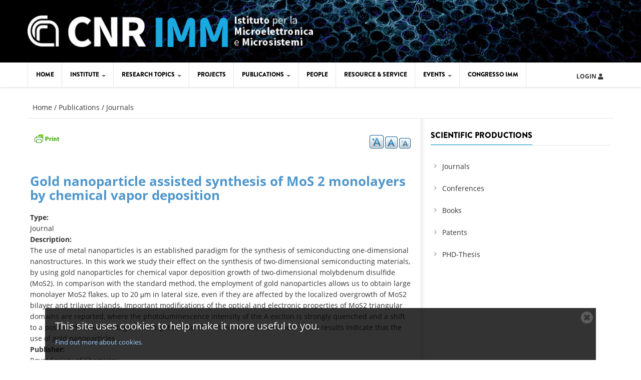

--- FILE ---
content_type: text/html; charset=utf-8
request_url: https://www.imm.cnr.it/node/49233
body_size: 10889
content:
<!DOCTYPE html>
<!--[if lt IE 7]> <html class="ie ie6" lang="en" dir="ltr"> <![endif]-->
<!--[if IE 7]>    <html class="ie ie7" lang="en" dir="ltr"> <![endif]-->
<!--[if IE 8]>    <html class="ie ie8" lang="en" dir="ltr"> <![endif]-->
<!--[if gt IE 8]> <!--> <html class="" lang="en" dir="ltr"> <!--<![endif]-->

<head>
  <meta charset="utf-8">
  <meta name="viewport" content="width=device-width, initial-scale=1.0">
  <meta http-equiv="Content-Type" content="text/html; charset=utf-8" />
<meta name="Generator" content="Drupal 7 (http://drupal.org)" />
<link rel="canonical" href="/publications/gold-nanoparticle-assisted-synthesis-mos-2-monolayers-chemical-vapor-deposition" />
<link rel="shortlink" href="/node/49233" />
<link rel="shortcut icon" href="https://www.imm.cnr.it/misc/favicon.ico" type="image/vnd.microsoft.icon" />
<meta name="viewport" content="width=device-width, initial-scale=1, maximum-scale=1" />
  <title>Gold nanoparticle assisted synthesis of MoS 2 monolayers by chemical vapor deposition | IMM Container</title>
  <link type="text/css" rel="stylesheet" href="https://www.imm.cnr.it/sites/default/files/css/css_xE-rWrJf-fncB6ztZfd2huxqgxu4WO-qwma6Xer30m4.css" media="all" />
<link type="text/css" rel="stylesheet" href="https://www.imm.cnr.it/sites/default/files/css/css_RJHt3uDSPcC9lJDwKSTSCsFKF7hqm4z7a7Ik1ecX_dA.css" media="all" />
<link type="text/css" rel="stylesheet" href="https://www.imm.cnr.it/sites/default/files/css/css_pABq7stcNmpnJkrxySyvhNC0fAf1kSA80tDl_UfVLvk.css" media="all" />
<link type="text/css" rel="stylesheet" href="https://www.imm.cnr.it/sites/default/files/css/css_NCOSdpoQnWWQHVcfG2o2skDLf8YSjSAlOAadPoELzbo.css" media="all" />
<link type="text/css" rel="stylesheet" href="https://cdnjs.cloudflare.com/ajax/libs/font-awesome/4.4.0/css/font-awesome.min.css" media="all" />
<link type="text/css" rel="stylesheet" href="https://www.imm.cnr.it/sites/default/files/css/css__Vw9U8WSubEHi1fK67TNeuoa-9_OIplB1hnxt4VJObI.css" media="all" />
<link type="text/css" rel="stylesheet" href="https://www.imm.cnr.it/sites/default/files/css/css_DTxMkRjBlpE838eBaS6J2zysN7XwxuMyMgiHLdr6Ho8.css" media="all" />
  <script src="https://www.imm.cnr.it/sites/default/files/js/js_QwNzQiXbTATgX0M-_QL1qnwVy0bhzhL0wFmwNDj-VCg.js"></script>
<script src="https://www.imm.cnr.it/sites/all/libraries/mediaelement/build/mediaelement-and-player.min.js?v=4"></script>
<script src="https://www.imm.cnr.it/sites/default/files/js/js_H7q2xORKmR9AN8Qx5spKEIBp7R_wG2apAswJoCUZY7I.js"></script>
<script src="https://www.imm.cnr.it/sites/default/files/js/js_gHk2gWJ_Qw_jU2qRiUmSl7d8oly1Cx7lQFrqcp3RXcI.js"></script>
<script src="https://www.imm.cnr.it/sites/default/files/js/js_cdQdT0w6jVbB5OA78raB9zOx5q-UTDCjxe_iUrw5cOQ.js"></script>
<script>var text_resize_scope = "main";
          var text_resize_minimum = "12";
          var text_resize_maximum = "25";
          var text_resize_line_height_allow = 1;
          var text_resize_line_height_min = "16";
          var text_resize_line_height_max = "36";</script>
<script src="https://www.imm.cnr.it/sites/default/files/js/js_Tf5ywy2XbR_ETh1u9gvD1pUWF1KdMfPiN_ge_Zb-lG4.js"></script>
<script src="https://www.imm.cnr.it/sites/default/files/js/js_cCVoasVYvJ3vW66Qrh8MSetOHUPtDhQAYq_7Gtoic7E.js"></script>
<script>jQuery.extend(Drupal.settings, {"basePath":"\/","pathPrefix":"","setHasJsCookie":0,"ajaxPageState":{"theme":"gavias_vecas","theme_token":"5QlA1KxifLXEkF4JLyBIkPZQ7J1aVXUmLcBPemWsBpI","js":{"0":1,"\/\/cdn.printfriendly.com\/printfriendly.js":1,"sites\/all\/modules\/jquery_update\/replace\/jquery\/1.11\/jquery.min.js":1,"misc\/jquery-extend-3.4.0.js":1,"misc\/jquery-html-prefilter-3.5.0-backport.js":1,"misc\/jquery.once.js":1,"misc\/drupal.js":1,"sites\/all\/libraries\/mediaelement\/build\/mediaelement-and-player.min.js":1,"sites\/all\/modules\/jquery_update\/replace\/ui\/external\/jquery.cookie.js":1,"sites\/all\/modules\/entityreference\/js\/entityreference.js":1,"sites\/all\/modules\/mediaelement\/mediaelement.js":1,"sites\/all\/modules\/tb_megamenu\/js\/tb-megamenu-frontend.js":1,"sites\/all\/modules\/tb_megamenu\/js\/tb-megamenu-touch.js":1,"1":1,"sites\/all\/modules\/text_resize\/text_resize.js":1,"sites\/all\/modules\/cookie_banner\/js\/cookie_banner.js":1,"sites\/all\/themes\/gavias_vecas\/js\/bootstrap.js":1,"sites\/all\/themes\/gavias_vecas\/js\/imagesloader.min.js":1,"sites\/all\/themes\/gavias_vecas\/vendor\/modernizr.js":1,"sites\/all\/themes\/gavias_vecas\/vendor\/jquery.easing.js":1,"sites\/all\/themes\/gavias_vecas\/vendor\/owl-carousel\/owl.carousel.js":1,"sites\/all\/themes\/gavias_vecas\/js\/jquery.cookie.js":1,"sites\/all\/themes\/gavias_vecas\/js\/sidebar-sticky.js":1,"sites\/all\/themes\/gavias_vecas\/js\/theme.plugins.js":1,"sites\/all\/themes\/gavias_vecas\/js\/modernizr.custom.26633.js":1,"sites\/all\/themes\/gavias_vecas\/js\/jquery.gridrotator.js":1},"css":{"modules\/system\/system.base.css":1,"modules\/system\/system.menus.css":1,"modules\/system\/system.messages.css":1,"modules\/system\/system.theme.css":1,"sites\/all\/libraries\/mediaelement\/build\/mediaelementplayer.min.css":1,"sites\/all\/modules\/simplenews\/simplenews.css":1,"modules\/field\/theme\/field.css":1,"modules\/node\/node.css":1,"modules\/search\/search.css":1,"modules\/user\/user.css":1,"sites\/all\/modules\/views\/css\/views.css":1,"sites\/all\/modules\/ckeditor\/css\/ckeditor.css":1,"sites\/all\/modules\/ctools\/css\/ctools.css":1,"sites\/all\/modules\/panels\/css\/panels.css":1,"https:\/\/cdnjs.cloudflare.com\/ajax\/libs\/font-awesome\/4.4.0\/css\/font-awesome.min.css":1,"sites\/all\/modules\/tb_megamenu\/css\/bootstrap.css":1,"sites\/all\/modules\/tb_megamenu\/css\/base.css":1,"sites\/all\/modules\/tb_megamenu\/css\/default.css":1,"sites\/all\/modules\/tb_megamenu\/css\/compatibility.css":1,"sites\/all\/modules\/text_resize\/text_resize.css":1,"sites\/all\/modules\/date\/date_api\/date.css":1,"sites\/all\/themes\/gavias_vecas\/css\/template.css":1,"sites\/all\/themes\/gavias_vecas\/css\/bootstrap.css":1,"sites\/all\/themes\/gavias_vecas\/vendor\/owl-carousel\/owl.carousel.css":1,"sites\/all\/themes\/gavias_vecas\/vendor\/owl-carousel\/owl.theme.default.css":1,"sites\/all\/themes\/gavias_vecas\/css\/font-awesome.css":1,"sites\/all\/modules\/cookie_banner\/css\/cookie_banner.css":1}},"mediaelementAll":true,"cookie_banner":{"cookie_banner_message":"\n\u003Cdiv id=\u0022cookie-banner\u0022\u003E\n  \u003Cp\u003E\n    This site uses cookies to help make it more useful to you.    \u003Ca href=\u0022\/privacy-and-cookies-policies\u0022\u003EFind out more about cookies.\u003C\/a\u003E\n  \u003C\/p\u003E\n\n  \u003Cbutton class=\u0022close\u0022\u003E\n    \u003Cspan\u003EClose cookie notice\u003C\/span\u003E\n  \u003C\/button\u003E\n\u003C\/div\u003E\n","cookie_banner_name":"www-imm-cnr-it-eu-cookie","cookie_banner_duration":1776266754}});</script>
    <!-- HTML5 Shim and Respond.js IE8 support of HTML5 elements and media queries -->
    <!-- WARNING: Respond.js doesn't work if you view the page via file:// -->
    <!--[if lt IE 9]>
      <script src="https://oss.maxcdn.com/libs/html5shiv/3.7.0/html5shiv.js"></script>
      <script src="https://oss.maxcdn.com/libs/respond.js/1.3.0/respond.min.js"></script>
    <![endif]-->
    <!-- User defined CSS --><style type='text/css'>@import "https://cdnjs.cloudflare.com/ajax/libs/font-awesome/5.15.4/css/all.css";

@media (max-width: 991px) {
  .centrato, .logo {
     text-align: center;
  }
}

@media (max-width: 991px) {
  .centrato2 {
    margin: 0 auto;
  }
}

.alignleft {
	float: left;
}
.alignright {
	float: right;
}
.tb-megamenu .nav-collapse ul.nav > li > a {
  font-size: 12px;
  padding: 15px;
}
.fa-navicon::before, .fa-reorder::before, .fa-bars::before {
  content: "MENU";
  font-family: brandon;
}
.tb-megamenu .btn-navbar {
  color: #000;
  text-shadow: none;
  font-family: "brandon";
}
.tb-megamenu-item.level-1.mega.css_congresso_imm {
    background-color: #014682;
}
.txt-util, .print-util {
  z-index: 989;
  position: relative;
  margin-top: 12px !important;
}
.print-util {
  float:left;
}
.txt-util {
  float:right;
}
.marginzero {
  margin-bottom: 0;
}
.blog-single-post .post-meta {
  clear: unset;
}
.blog-single-post .content-first .post-date {
  float: left;
  margin-right: 15px;
  position: relative;
}
.post-author {
  display: none;
}

----------

.left-nav-region {
  box-sizing: border-box;
  display: table-cell;
  float: left;
  margin: 0 30px 0 0;
  width: 270px;
}

.blocco-research-topics ul {
  text-align:left;
  padding: 0;
}
.blocco-research-topics ul li a{
  border:0 none;
  line-height:1.1;
  font-size:14px;
  padding: 5px 16px;
}
#block-taxonomy-menu-block-1 ul li {
list-style: inherit;
}
.user_page {
  text-align:center;
  border: 1px solid #E5E5E5;
  margin:15px;
  padding:10px;
}
.custom-frame ul li {
  border: 1px solid #e5e5e5;
  margin: 15px 0 !important;
  padding: 15px !important;
}

.custom-frame .post-content, .custom-frame .post-image, .last-update-home .post-content, .last-update-home .post-image  {
  padding-left: 0!important;
  width: 100%!important;
}

.profile .user-picture {
  float: none;
}

.scroll-bar {
  max-height: 500px;
  overflow-y: scroll;
  border: 1px solid #E5E5E5;
  padding:10px;
}
.bottom-line {
  border-bottom: 1px solid lightgray;
  padding: 5px 0 !important;
}
.small-title h2 {
 font-size:20px;
}

.node-scientific-production h2 a {
  color:#0099CC;
}
.node-scientific-production h2 a:hover {
  color:#2EBBEA;
}

.user_page h4 {
  font-size: 16px;
}

.classe-anno .pagination {
  width: 100%;
}

.classe-anno .pagination-lg > li > a, .classe-anno .pagination-lg > li > span {
  font-size: 14px;
  padding: 10px;
}
.updown {
  margin: 10px 0;
}
.topmargin {
 margin-top:15px;
}

#year .nav > li > a {
  background-color: #42474F;
  color: #fff;
  padding: 8px 15px;
}
#year .nav-tabs {
  border-bottom: 0 none;
}

#year .nav-tabs > li.active > a, #year .nav-tabs > li.active > a:hover, #year .nav-tabs > li.active > a:focus {
  -moz-border-bottom-colors: none;
  -moz-border-left-colors: none;
  -moz-border-right-colors: none;
  -moz-border-top-colors: none;
  background-color: #fff;
  border-color: #ddd #ddd transparent;
  border-image: none;
  border-style: solid;
  border-width: 1px;
  color: #0099CC;
}
.pub {
  border-bottom: 1px solid #0099cc;
  margin: 10px;
  padding-bottom: 10px;
}
.pub-title {
  font-size: 16px;
  line-height: 1.2;
}
.pub-title a{
  color: #0099CC;
}
.pub-authors {
  color: #999;
  font-size: 14px;
  line-height: 1.3;
}
.intest {
  background-color: #e1eaed !important;
}
#pubs a {
  color: #0099cc;
}
.sp {
  font-size:20px;
  margin-bottom:10px;
}
.ppl-sidebar .view-list ul li.view-list-item {
  padding-bottom: 5px;
}
#block-search-form #search-block-form input {
  width: 100%;
}
#block-search-form #search-block-form input:focus {
  width: 100%;
}
.userlog {
  font-size: 12px;
  font-weight: 700;
  padding: 15px;
  text-transform: uppercase;
}
.post-slider.v2 .post-inner .image::after {
  background: rgba(0, 0, 0, 0) none repeat scroll 0 0;
}
.view-People caption {
  background-color: lightgray;
  color: #757575;
  font-weight: bold;
  line-height: 2.5;
  padding-left: 15px;
  text-align: left;
  text-transform: uppercase;
}
#edit-submit-scientific-productions {
  margin-top: 0;
}
.vista-people #edit-search {
  width: 200px;
}
.yearpub {
  float: left;
  margin-bottom: 0;
  margin-right: 30px;
  margin-top: 16px !important;
}
#edit-field-research-topic-term {
  width: 100%;
}

/* aggiunte a posteriori */
div.content-main ul li {
  list-style-type: disc;
  list-style-position: outside;
  list-style-image: none;
}
div.content-main a {
    color: #4F96CB;
} 
.post-block .post-image:hover img {
  transform: none;
}
.views-field.views-field-field-profile {
  width: 24.9%;
}
.views-field.views-field-field-surname {
  width: 24.9%;
}
.views-field.views-field-field-firstname {
  width: 24.9%;
}
.views-field.views-field-field-source {
  width: 24.9%;
}
#menu-year {
  height: 200px;
  overflow: scroll;
}

/* bugfix temporaneo per le news in home disabilitato
.post-block .post-image {
  overflow: initial;
}*/

/* da qui partono gli stili per l'area di micronano fabbricazione sia la parte di area tecnologica che quella di resource & service */
.micronano h2 {
  color: #4F96CB;
  font-weight: bold;
}
.micronano img.head {
  margin-bottom: 3em;
  align-self: center;
}
.micronano table {
  align-self: center;
  border: 0;
  padding: 0;
  margin: 0;
  width: 100%
}
.micronano tbody {
  border: 1px solid #ccc;
}
.micronano td.head {
  color: #ffffff;
  font-weight: bold;
  background-color: #325e80;
  vertical-align: middle;
  text-align: center;
/*  white-space:nowrap;*/
  border: 0;
}
.micronano td.head .small {
  font-size: 70%;
}
.micronano td {
  text-align: center;
}
.micronano td.head2 {
  color: #ffffff;
  font-weight: bold;
  background-color: #4F96CB;
  vertical-align: middle;
  text-align: center;
  white-space:nowrap;
}
.micronano td.head3 {
  color: #ffffff;
  font-weight: bold;
  background-color: #99d3ff;
  vertical-align: middle;
  text-align: center;
  white-space:nowrap;
}
.micronano div {
  color: #ffffff;
  font-weight: bold;
  background-color: #325e80;
  vertical-align: middle;
  text-align: center;
  white-space: nowrap;
  display: inline-block;
  padding: 0.5em 2em 0.5em 2em;
}
.micronano div a {
  color: white;
}
.micronano div.centob {
  width: 100%;
  background-color: #4F96CB;
}
.micronano div.centor {
  width: 100%;
  background-color: #990000;
}
.micronano .fab tbody {
  border: 0;
}
.micronano .fab td.head {
  background-color: #990000;
  text-align: left;
  padding-left: 2em;
  font-size: large;
}
.micronano .fab td {
  border: 0;
  font-size: small;
  vertical-align: top;
}
.micronano .fab td.cap {
  text-align: justify;
}
.micronano .fab ul {
  text-align: left;
  margin-left: 5em;
}
.micronano .fab div {
  color: #ffffff;
  font-weight: bold;
  background-color: #cc6600;
  vertical-align: middle;
  text-align: center;
  white-space: nowrap;
  display: inline-block;
  padding: 0.5em 1em 0.5em 1em;
}
.micronano .fab div.wrapper {
  background-color: white;
  display: inline-block;
  padding: 0;
  white-space: unset;
}
.micronano .fab .wrapper a {
  color: white;
  font-size: smaller;
  font-weight: bold;
  background-color: #cc6600;
  vertical-align: middle;
  text-align: center;
  white-space: nowrap;
  display: inline-block;
  padding: 0.5em 1em 0.5em 1em;
  margin: 0.25em;
}
.micronano .fab .wrapper a:hover {
  box-shadow:0 8px 16px 0 rgba(0,0,0,0.2),0 6px 20px 0 rgba(0,0,0,0.19);
}
.micronano .fab img {
  max-width:300px;
  margin: 10px;
}
.micronano .head a {
  color: white;
}
.micronano table.index {
  border: 0;
}
.micronano .index tbody {
  border: 0;
}
.micronano .index td {
  border: 0;
}
.micronano .index td.ahead {
  color: #325e80;
  font-weight: bold;
  background-color: white;
  vertical-align: middle;
  text-align: center;
  white-space:nowrap;
}
.micronano .index .ahead a {
  color: #325e80;
}
/* qui finiscono gli stili per l'area di micronano fabbricazione sia la parte di area tecnologica che quella di resource & service */

/* congresso */
.box > .icon { text-align: center; position: relative;}
.box > .icon > .image { position: relative; z-index: 2; margin: auto; width: 88px; height: 88px; border: 8px solid white; line-height: 88px; border-radius: 50%; background: #19a8e1; vertical-align: middle; }
.box > .icon > .image > i { font-size: 36px !important; color: #fff !important; }
.box > .icon > .info { margin-top: -24px; background: rgba(0, 0, 0, 0.04); border: 1px solid #e0e0e0; padding: 15px 0 10px 0; box-shadow: 0 4px 8px 0 rgba(0,0,0,0.2); border-radius: 10px;}
.box > .icon > .info > h3.title { display: inline-block; font-size: 16px; font-weight: 800; text-transform: uppercase; position: relative; color: #000; font-family: "brandon","Roboto",sans-serif !important; }
.box > .icon > .info > p { font-family: "Open Sans","Helvetica Neue",Helvetica,Arial,sans-serif; font-size: 13px; color: #666; line-height: 1.5em; margin: 20px;}
.box > .icon > .info > .more a { font-family: "Open Sans","Helvetica Neue",Helvetica,Arial,sans-serif; font-size: 12px; color: #222; line-height: 12px; text-transform: uppercase; text-decoration: none; }

.container-grid{
  display: grid;
  grid-template-columns: 1fr 1fr 1fr 1fr 1fr 1fr;
  grid-gap: 30px;
  align-items: center;
}
.item-sx-n {
 grid-column: 1 / 3;
}
.item-md-n {
 grid-column: 3 / 5;
}
.item-dx-n {
 grid-column: 5 / 7;
}
.item-sx-2 {
 grid-column: 2 / 4;
}
.item-dx-2 {
 grid-column: 4 / 6;
}
.info-grid { text-align: center; border: 1px solid #0099CC3D; padding: 10px 0 10px 0; box-shadow: 0 4px 8px 0 rgba(0,0,0,0.2); border-radius: 10px;}
.info-grid > h3.title-grid { margin: 10px; display: inline-block; font-size: 16px; font-weight: 800; text-transform: uppercase; color: #4F96CB; font-family: "brandon","Roboto",sans-serif !important; }

.imgConvegno {
  padding: 10px;
}

.cuadro_intro_hover{
    	padding: 0px;
		position: relative;
		overflow: hidden;
		height: 350px;
	}
	.cuadro_intro_hover:hover .caption{
		opacity: 1;
		transform: translateY(-150px);
		-webkit-transform:translateY(-150px);
		-moz-transform:translateY(-150px);
		-ms-transform:translateY(-150px);
		-o-transform:translateY(-150px);
	}
	.cuadro_intro_hover img{
		z-index: 4;
	}
	.cuadro_intro_hover .caption{
		position: absolute;
		top:150px;
		-webkit-transition:all 0.3s ease-in-out;
		-moz-transition:all 0.3s ease-in-out;
		-o-transition:all 0.3s ease-in-out;
		-ms-transition:all 0.3s ease-in-out;
		transition:all 0.3s ease-in-out;
		width: 100%;
	}
	.cuadro_intro_hover .blur{
		background-color: rgba(79,150,203,0.8);
		height: 300px;
		z-index: 5;
		position: absolute;
		width: 100%;
	}
	.cuadro_intro_hover .caption-text{
		z-index: 10;
		color: #fff;
		position: absolute;
		height: 300px;
		text-align: center;
		top:-20px;
		width: 100%;
	}
h4 {
color: #14d7b3;
}</style><!-- End user defined CSS --></head>
<body class="html not-front not-logged-in no-sidebars page-node page-node- page-node-49233 node-type-scientific-production" >
  <div id="skip-link">
    <a href="#main-content" class="element-invisible element-focusable">Skip to main content</a>
  </div>
    <div class="body">

	<header id="header">
         <div class="topbar">
               </div>
   
   
   <div class="header-main">
      <div class="container">
         <div class="header-main-inner">
            <div class="row">
               <div class="col-xs-12 col-md-6">
                                                               <h1 class="logo">
                                <a href="/" title="Home" rel="home" id="logo">
                                      <img src="https://www.imm.cnr.it/sites/default/files/logo_IMM_1_3.png" alt="Home"/>
                                </a>
                          </h1>
                                      
                                 </div>

               <div class="col-xs-12 col-md-6 header-right">
                                       <div class="header-right-inner">
                                             </div>
                                 </div>
            </div>
         </div>
      </div>
   </div>

   <div class="main-menu">
      <div class="container">
         <div class="row">
            <div class="col-xs-12 area-main-menu">
                 <div class="region region-main-menu">
    <div id="block-tb-megamenu-main-menu" class="block block-tb-megamenu no-bg no-margin no-title">
  <div class="block-inner clearfix">

    <div class="block-title">
                      </div> 
   
    <div class="block-content">
      <div>
        <div  class="tb-megamenu tb-megamenu-main-menu" role="navigation" aria-label="Main navigation">
      <button data-target=".nav-collapse" data-toggle="collapse" class="btn btn-navbar tb-megamenu-button" type="button">
      <i class="fa fa-reorder"></i>
    </button>
    <div class="nav-collapse ">
    <ul  class="tb-megamenu-nav nav level-0 items-10">
    <li  data-id="218" data-level="1" data-type="menu_item" data-class="" data-xicon="" data-caption="" data-alignsub="" data-group="0" data-hidewcol="0" data-hidesub="0" class="tb-megamenu-item level-1 mega">
          <a href="/" >
                Home                      </a>
          </li>

  <li  data-id="976" data-level="1" data-type="menu_item" data-class="" data-xicon="" data-caption="" data-alignsub="" data-group="0" data-hidewcol="0" data-hidesub="0" class="tb-megamenu-item level-1 mega dropdown">
          <a href="/institute"  class="dropdown-toggle">
                Institute                  <span class="caret"></span>
                      </a>
        <div  data-class="" data-width="" class="tb-megamenu-submenu dropdown-menu mega-dropdown-menu nav-child">
  <div class="mega-dropdown-inner">
    <div  class="tb-megamenu-row row-fluid">
  <div  data-class="" data-width="12" data-hidewcol="0" id="tb-megamenu-column-2" class="tb-megamenu-column span12  mega-col-nav">
  <div class="tb-megamenu-column-inner mega-inner clearfix">
        <ul  class="tb-megamenu-subnav mega-nav level-1 items-7">
    <li  data-id="1001" data-level="2" data-type="menu_item" data-class="" data-xicon="" data-caption="" data-alignsub="" data-group="0" data-hidewcol="0" data-hidesub="0" class="tb-megamenu-item level-2 mega">
          <a href="/history" >
                History                      </a>
          </li>

  <li  data-id="1002" data-level="2" data-type="menu_item" data-class="" data-xicon="" data-caption="" data-alignsub="" data-group="0" data-hidewcol="0" data-hidesub="0" class="tb-megamenu-item level-2 mega dropdown-submenu">
          <a href="/where-we-are"  class="dropdown-toggle">
                Where we are - IMM Sites                  <span class="caret"></span>
                      </a>
        <div  data-class="" data-width="" class="tb-megamenu-submenu dropdown-menu mega-dropdown-menu nav-child">
  <div class="mega-dropdown-inner">
    <div  class="tb-megamenu-row row-fluid">
  <div  data-class="" data-width="" data-hidewcol="0" id="tb-megamenu-column-1" class="tb-megamenu-column span  mega-col-nav">
  <div class="tb-megamenu-column-inner mega-inner clearfix">
        <ul  class="tb-megamenu-subnav mega-nav level-2 items-6">
    <li  data-id="1956" data-level="3" data-type="menu_item" data-class="" data-xicon="" data-caption="" data-alignsub="" data-group="0" data-hidewcol="0" data-hidesub="0" class="tb-megamenu-item level-3 mega">
          <a href="/source-sites/agrate-unit"  title="Agrate UNIT">
                Agrate UNIT                      </a>
          </li>

  <li  data-id="1958" data-level="3" data-type="menu_item" data-class="" data-xicon="" data-caption="" data-alignsub="" data-group="0" data-hidewcol="0" data-hidesub="0" class="tb-megamenu-item level-3 mega">
          <a href="/source-sites/catania-hq"  title="Catania HQ">
                Catania HQ                      </a>
          </li>

  <li  data-id="1959" data-level="3" data-type="menu_item" data-class="" data-xicon="" data-caption="" data-alignsub="" data-group="0" data-hidewcol="0" data-hidesub="0" class="tb-megamenu-item level-3 mega">
          <a href="/source-sites/catania-unit"  title="Catania UNIT">
                Catania UNIT                      </a>
          </li>

  <li  data-id="1960" data-level="3" data-type="menu_item" data-class="" data-xicon="" data-caption="" data-alignsub="" data-group="0" data-hidewcol="0" data-hidesub="0" class="tb-megamenu-item level-3 mega">
          <a href="/source-sites/lecce-unit"  title="Lecce UNIT">
                Lecce UNIT                      </a>
          </li>

  <li  data-id="6425" data-level="3" data-type="menu_item" data-class="" data-xicon="" data-caption="" data-alignsub="" data-group="0" data-hidewcol="0" data-hidesub="0" class="tb-megamenu-item level-3 mega">
          <a href="/source-sites/messina-unit"  title="Messina UNIT">
                Messina UNIT                      </a>
          </li>

  <li  data-id="1962" data-level="3" data-type="menu_item" data-class="" data-xicon="" data-caption="" data-alignsub="" data-group="0" data-hidewcol="0" data-hidesub="0" class="tb-megamenu-item level-3 mega">
          <a href="/source-sites/rome-unit"  title="Rome UNIT">
                Rome UNIT                      </a>
          </li>
</ul>
  </div>
</div>
</div>
  </div>
</div>
  </li>

  <li  data-id="6249" data-level="2" data-type="menu_item" data-class="" data-xicon="" data-caption="" data-alignsub="" data-group="0" data-hidewcol="0" data-hidesub="0" class="tb-megamenu-item level-2 mega">
          <a href="/content/consiglio-di-istituto" >
                Consiglio di Istituto                      </a>
          </li>

  <li  data-id="1387" data-level="2" data-type="menu_item" data-class="" data-xicon="" data-caption="" data-alignsub="" data-group="0" data-hidewcol="0" data-hidesub="0" class="tb-megamenu-item level-2 mega">
          <a href="/job-opportunity" >
                Job opportunity                      </a>
          </li>

  <li  data-id="1389" data-level="2" data-type="menu_item" data-class="" data-xicon="" data-caption="" data-alignsub="" data-group="0" data-hidewcol="0" data-hidesub="0" class="tb-megamenu-item level-2 mega">
          <a href="#" class="tb_nolink ">
                Training      </a>
          </li>

  <li  data-id="1388" data-level="2" data-type="menu_item" data-class="" data-xicon="" data-caption="" data-alignsub="" data-group="0" data-hidewcol="0" data-hidesub="0" class="tb-megamenu-item level-2 mega">
          <a href="https://www.cnr.it/it/amministrazione-trasparente"  title="Amministrazione trasparente">
                Amministrazione trasparente                      </a>
          </li>

  <li  data-id="1636" data-level="2" data-type="menu_item" data-class="" data-xicon="" data-caption="" data-alignsub="" data-group="0" data-hidewcol="0" data-hidesub="0" class="tb-megamenu-item level-2 mega">
          <a href="/tenders" >
                Tenders                      </a>
          </li>
</ul>
  </div>
</div>
</div>
  </div>
</div>
  </li>

  <li  data-id="1934" data-level="1" data-type="menu_item" data-class="" data-xicon="" data-caption="" data-alignsub="" data-group="0" data-hidewcol="0" data-hidesub="0" class="tb-megamenu-item level-1 mega dropdown">
          <a href="/research-topics"  class="dropdown-toggle">
                Research Topics                  <span class="caret"></span>
                      </a>
        <div  data-class="" data-width="" class="tb-megamenu-submenu dropdown-menu mega-dropdown-menu nav-child">
  <div class="mega-dropdown-inner">
    <div  class="tb-megamenu-row row-fluid">
  <div  data-class="" data-width="" data-hidewcol="0" id="tb-megamenu-column-8" class="tb-megamenu-column span  mega-col-nav">
  <div class="tb-megamenu-column-inner mega-inner clearfix">
        <ul  class="tb-megamenu-subnav mega-nav level-1 items-2">
    <li  data-id="1935" data-level="2" data-type="menu_item" data-class="" data-xicon="" data-caption="" data-alignsub="" data-group="0" data-hidewcol="0" data-hidesub="0" class="tb-megamenu-item level-2 mega dropdown-submenu">
          <a href="/%23a"  class="dropdown-toggle" title="Application Areas">
                Application Areas                  <span class="caret"></span>
                      </a>
        <div  data-class="" data-width="" class="tb-megamenu-submenu dropdown-menu mega-dropdown-menu nav-child">
  <div class="mega-dropdown-inner">
    <div  class="tb-megamenu-row row-fluid">
  <div  data-class="" data-width="" data-hidewcol="0" id="tb-megamenu-column-6" class="tb-megamenu-column span  mega-col-nav">
  <div class="tb-megamenu-column-inner mega-inner clearfix">
        <ul  class="tb-megamenu-subnav mega-nav level-2 items-3">
    <li  data-id="1936" data-level="3" data-type="menu_item" data-class="" data-xicon="" data-caption="" data-alignsub="" data-group="0" data-hidewcol="0" data-hidesub="0" class="tb-megamenu-item level-3 mega dropdown-submenu">
          <a href="/%23b"  class="dropdown-toggle" title="Micro/Nano Electronics">
                Micro/Nano Electronics                  <span class="caret"></span>
                      </a>
        <div  data-class="" data-width="" class="tb-megamenu-submenu dropdown-menu mega-dropdown-menu nav-child">
  <div class="mega-dropdown-inner">
    <div  class="tb-megamenu-row row-fluid">
  <div  data-class="" data-width="" data-hidewcol="0" id="tb-megamenu-column-3" class="tb-megamenu-column span  mega-col-nav">
  <div class="tb-megamenu-column-inner mega-inner clearfix">
        <ul  class="tb-megamenu-subnav mega-nav level-3 items-4">
    <li  data-id="1937" data-level="4" data-type="menu_item" data-class="" data-xicon="" data-caption="" data-alignsub="" data-group="0" data-hidewcol="0" data-hidesub="0" class="tb-megamenu-item level-4 mega">
          <a href="/research-topics/power-and-high-frequencies-devices"  title="Power and High Frequencies Devices">
                Power and High Frequencies Devices                      </a>
          </li>

  <li  data-id="1938" data-level="4" data-type="menu_item" data-class="" data-xicon="" data-caption="" data-alignsub="" data-group="0" data-hidewcol="0" data-hidesub="0" class="tb-megamenu-item level-4 mega">
          <a href="/research-topics/flexible-and-large-area-electronics"  title="Flexible and Large Area Electronics">
                Flexible and Large Area Electronics                      </a>
          </li>

  <li  data-id="1939" data-level="4" data-type="menu_item" data-class="" data-xicon="" data-caption="" data-alignsub="" data-group="0" data-hidewcol="0" data-hidesub="0" class="tb-megamenu-item level-4 mega">
          <a href="/research-topics/devices-information-storage-and-processing"  title="Devices for Classic and Quantum Information Storage and Processing">
                Devices for Information Storage and Processing                      </a>
          </li>

  <li  data-id="5035" data-level="4" data-type="menu_item" data-class="" data-xicon="" data-caption="" data-alignsub="" data-group="0" data-hidewcol="0" data-hidesub="0" class="tb-megamenu-item level-4 mega">
          <a href="/research-topics/quantum-technologies-communication-and-information"  title="Quantum Technologies for Communication and Information">
                Quantum Technologies for Communication and Information                      </a>
          </li>
</ul>
  </div>
</div>
</div>
  </div>
</div>
  </li>

  <li  data-id="1940" data-level="3" data-type="menu_item" data-class="" data-xicon="" data-caption="" data-alignsub="" data-group="0" data-hidewcol="0" data-hidesub="0" class="tb-megamenu-item level-3 mega dropdown-submenu">
          <a href="/%23c"  class="dropdown-toggle" title="Functional Materials and Devices">
                Functional Materials and Devices                  <span class="caret"></span>
                      </a>
        <div  data-class="" data-width="" class="tb-megamenu-submenu dropdown-menu mega-dropdown-menu nav-child">
  <div class="mega-dropdown-inner">
    <div  class="tb-megamenu-row row-fluid">
  <div  data-class="" data-width="" data-hidewcol="0" id="tb-megamenu-column-4" class="tb-megamenu-column span  mega-col-nav">
  <div class="tb-megamenu-column-inner mega-inner clearfix">
        <ul  class="tb-megamenu-subnav mega-nav level-3 items-3">
    <li  data-id="1941" data-level="4" data-type="menu_item" data-class="" data-xicon="" data-caption="" data-alignsub="" data-group="0" data-hidewcol="0" data-hidesub="0" class="tb-megamenu-item level-4 mega">
          <a href="/research-topics/moems-and-multifunctional-systems"  title="MEMS and MOEMS">
                MOEMS and Multifunctional Systems                      </a>
          </li>

  <li  data-id="1942" data-level="4" data-type="menu_item" data-class="" data-xicon="" data-caption="" data-alignsub="" data-group="0" data-hidewcol="0" data-hidesub="0" class="tb-megamenu-item level-4 mega">
          <a href="/research-topics/chemical-physical-and-biological-sensors"  title="Chemical, Physical and Biological Sensors">
                Chemical, Physical and Biological Sensors                      </a>
          </li>

  <li  data-id="1944" data-level="4" data-type="menu_item" data-class="" data-xicon="" data-caption="" data-alignsub="" data-group="0" data-hidewcol="0" data-hidesub="0" class="tb-megamenu-item level-4 mega">
          <a href="/research-topics/functional-nanomaterials"  title="Functional Nanostructured Materials">
                Functional Nanomaterials                      </a>
          </li>
</ul>
  </div>
</div>
</div>
  </div>
</div>
  </li>

  <li  data-id="1945" data-level="3" data-type="menu_item" data-class="" data-xicon="" data-caption="" data-alignsub="" data-group="0" data-hidewcol="0" data-hidesub="0" class="tb-megamenu-item level-3 mega dropdown-submenu">
          <a href="/%23d"  class="dropdown-toggle" title="Photonics">
                Photonics                  <span class="caret"></span>
                      </a>
        <div  data-class="" data-width="" class="tb-megamenu-submenu dropdown-menu mega-dropdown-menu nav-child">
  <div class="mega-dropdown-inner">
    <div  class="tb-megamenu-row row-fluid">
  <div  data-class="" data-width="" data-hidewcol="0" id="tb-megamenu-column-5" class="tb-megamenu-column span  mega-col-nav">
  <div class="tb-megamenu-column-inner mega-inner clearfix">
        <ul  class="tb-megamenu-subnav mega-nav level-3 items-2">
    <li  data-id="1946" data-level="4" data-type="menu_item" data-class="" data-xicon="" data-caption="" data-alignsub="" data-group="0" data-hidewcol="0" data-hidesub="0" class="tb-megamenu-item level-4 mega">
          <a href="/research-topics/energy-conversion-devices"  title="Energy Conversion Devices">
                Energy Conversion Devices                      </a>
          </li>

  <li  data-id="1947" data-level="4" data-type="menu_item" data-class="" data-xicon="" data-caption="" data-alignsub="" data-group="0" data-hidewcol="0" data-hidesub="0" class="tb-megamenu-item level-4 mega">
          <a href="/research-topics/optoelectronic-plasmonic-and-photonic-devices"  title="Optoelectronics">
                Optoelectronic, Plasmonic and Photonic Devices                      </a>
          </li>
</ul>
  </div>
</div>
</div>
  </div>
</div>
  </li>
</ul>
  </div>
</div>
</div>
  </div>
</div>
  </li>

  <li  data-id="1949" data-level="2" data-type="menu_item" data-class="" data-xicon="" data-caption="" data-alignsub="" data-group="0" data-hidewcol="0" data-hidesub="0" class="tb-megamenu-item level-2 mega dropdown-submenu">
          <a href="/%23e"  class="dropdown-toggle" title="Technological Areas">
                Technological Areas                  <span class="caret"></span>
                      </a>
        <div  data-class="" data-width="" class="tb-megamenu-submenu dropdown-menu mega-dropdown-menu nav-child">
  <div class="mega-dropdown-inner">
    <div  class="tb-megamenu-row row-fluid">
  <div  data-class="" data-width="" data-hidewcol="0" id="tb-megamenu-column-7" class="tb-megamenu-column span  mega-col-nav">
  <div class="tb-megamenu-column-inner mega-inner clearfix">
        <ul  class="tb-megamenu-subnav mega-nav level-2 items-3">
    <li  data-id="1950" data-level="3" data-type="menu_item" data-class="" data-xicon="" data-caption="" data-alignsub="" data-group="0" data-hidewcol="0" data-hidesub="0" class="tb-megamenu-item level-3 mega">
          <a href="/research-topics/synthesis-and-micronano-fabrication"  title="Micro/Nano Fabrication">
                Synthesis and Micro/Nano Fabrication                      </a>
          </li>

  <li  data-id="1951" data-level="3" data-type="menu_item" data-class="" data-xicon="" data-caption="" data-alignsub="" data-group="0" data-hidewcol="0" data-hidesub="0" class="tb-megamenu-item level-3 mega">
          <a href="/research-topics/characterization"  title="Characterizations">
                Characterization                      </a>
          </li>

  <li  data-id="1953" data-level="3" data-type="menu_item" data-class="" data-xicon="" data-caption="" data-alignsub="" data-group="0" data-hidewcol="0" data-hidesub="0" class="tb-megamenu-item level-3 mega">
          <a href="/research-topics/modelling"  title="Theoretical Modelling">
                Modelling                      </a>
          </li>
</ul>
  </div>
</div>
</div>
  </div>
</div>
  </li>
</ul>
  </div>
</div>
</div>
  </div>
</div>
  </li>

  <li  data-id="1375" data-level="1" data-type="menu_item" data-class="" data-xicon="" data-caption="" data-alignsub="" data-group="0" data-hidewcol="0" data-hidesub="0" class="tb-megamenu-item level-1 mega">
          <a href="/projects" >
                Projects                      </a>
          </li>

  <li  data-id="1112" data-level="1" data-type="menu_item" data-class="" data-xicon="" data-caption="" data-alignsub="" data-group="0" data-hidewcol="0" data-hidesub="0" class="tb-megamenu-item level-1 mega dropdown">
          <a href="/publications"  class="dropdown-toggle">
                Publications                  <span class="caret"></span>
                      </a>
        <div  data-class="" data-width="" class="tb-megamenu-submenu dropdown-menu mega-dropdown-menu nav-child">
  <div class="mega-dropdown-inner">
    <div  class="tb-megamenu-row row-fluid">
  <div  data-class="" data-width="12" data-hidewcol="0" id="tb-megamenu-column-9" class="tb-megamenu-column span12  mega-col-nav">
  <div class="tb-megamenu-column-inner mega-inner clearfix">
        <ul  class="tb-megamenu-subnav mega-nav level-1 items-5">
    <li  data-id="1197" data-level="2" data-type="menu_item" data-class="" data-xicon="" data-caption="" data-alignsub="" data-group="0" data-hidewcol="0" data-hidesub="0" class="tb-megamenu-item level-2 mega">
          <a href="/publications/journals"  title="Journals">
                Journals                      </a>
          </li>

  <li  data-id="1198" data-level="2" data-type="menu_item" data-class="" data-xicon="" data-caption="" data-alignsub="" data-group="0" data-hidewcol="0" data-hidesub="0" class="tb-megamenu-item level-2 mega">
          <a href="/publications/conferences"  title="Conferences">
                Conferences                      </a>
          </li>

  <li  data-id="1199" data-level="2" data-type="menu_item" data-class="" data-xicon="" data-caption="" data-alignsub="" data-group="0" data-hidewcol="0" data-hidesub="0" class="tb-megamenu-item level-2 mega">
          <a href="/publications/books"  title="Books">
                Books                      </a>
          </li>

  <li  data-id="1200" data-level="2" data-type="menu_item" data-class="" data-xicon="" data-caption="" data-alignsub="" data-group="0" data-hidewcol="0" data-hidesub="0" class="tb-megamenu-item level-2 mega">
          <a href="/publications/patents"  title="Patents">
                Patents                      </a>
          </li>

  <li  data-id="1516" data-level="2" data-type="menu_item" data-class="" data-xicon="" data-caption="" data-alignsub="" data-group="0" data-hidewcol="0" data-hidesub="0" class="tb-megamenu-item level-2 mega">
          <a href="/phd-thesis" >
                PHD Thesis                      </a>
          </li>
</ul>
  </div>
</div>
</div>
  </div>
</div>
  </li>

  <li  data-id="1030" data-level="1" data-type="menu_item" data-class="" data-xicon="" data-caption="" data-alignsub="" data-group="0" data-hidewcol="0" data-hidesub="0" class="tb-megamenu-item level-1 mega">
          <a href="/people"  title="People">
                People                      </a>
          </li>

  <li  data-id="1010" data-level="1" data-type="menu_item" data-class="" data-xicon="" data-caption="" data-alignsub="" data-group="0" data-hidewcol="0" data-hidesub="0" class="tb-megamenu-item level-1 mega dropdown">
          <a href="#" class="tb_nolink ">
                Resource &amp; Service      </a>
        <div  data-class="" data-width="" class="tb-megamenu-submenu dropdown-menu mega-dropdown-menu nav-child">
  <div class="mega-dropdown-inner">
    <div  class="tb-megamenu-row row-fluid">
  <div  data-class="" data-width="" data-hidewcol="0" id="tb-megamenu-column-10" class="tb-megamenu-column span  mega-col-nav">
  <div class="tb-megamenu-column-inner mega-inner clearfix">
        <ul  class="tb-megamenu-subnav mega-nav level-1 items-4">
    <li  data-id="6187" data-level="2" data-type="menu_item" data-class="" data-xicon="" data-caption="" data-alignsub="" data-group="0" data-hidewcol="0" data-hidesub="0" class="tb-megamenu-item level-2 mega">
          <a href="/content/modelling-webinars"  title="INTER-UNITS Webinars">
                INTER-UNITS Webinars                      </a>
          </li>

  <li  data-id="6129" data-level="2" data-type="menu_item" data-class="" data-xicon="" data-caption="" data-alignsub="" data-group="0" data-hidewcol="0" data-hidesub="0" class="tb-megamenu-item level-2 mega">
          <a href="/inter-units-cooperation"  title="INTER-UNITS COOPERATION">
                INTER-UNITS COOPERATION                      </a>
          </li>

  <li  data-id="2394" data-level="2" data-type="menu_item" data-class="" data-xicon="" data-caption="" data-alignsub="" data-group="0" data-hidewcol="0" data-hidesub="0" class="tb-megamenu-item level-2 mega">
          <a href="/articles/beyondnano-microscopy-lab-center-transmission-electron-microscopy" >
                Beyondnano Microscopy Lab                      </a>
          </li>

  <li  data-id="3541" data-level="2" data-type="menu_item" data-class="" data-xicon="" data-caption="" data-alignsub="" data-group="0" data-hidewcol="0" data-hidesub="0" class="tb-megamenu-item level-2 mega">
          <a href="/content/resource-service-micro-nano-fabrication-main-page" >
                Micro-nano fabrication                      </a>
          </li>
</ul>
  </div>
</div>
</div>
  </div>
</div>
  </li>

  <li  data-id="1390" data-level="1" data-type="menu_item" data-class="" data-xicon="" data-caption="" data-alignsub="" data-group="0" data-hidewcol="0" data-hidesub="0" class="tb-megamenu-item level-1 mega dropdown">
          <a href="/events"  class="dropdown-toggle">
                Events                  <span class="caret"></span>
                      </a>
        <div  data-class="" data-width="" class="tb-megamenu-submenu dropdown-menu mega-dropdown-menu nav-child">
  <div class="mega-dropdown-inner">
    <div  class="tb-megamenu-row row-fluid">
  <div  data-class="" data-width="" data-hidewcol="0" id="tb-megamenu-column-11" class="tb-megamenu-column span  mega-col-nav">
  <div class="tb-megamenu-column-inner mega-inner clearfix">
        <ul  class="tb-megamenu-subnav mega-nav level-1 items-2">
    <li  data-id="6250" data-level="2" data-type="menu_item" data-class="" data-xicon="" data-caption="" data-alignsub="" data-group="0" data-hidewcol="0" data-hidesub="0" class="tb-megamenu-item level-2 mega">
          <a href="/AwardIMM2026" >
                Award IMM 2026                      </a>
          </li>

  <li  data-id="6247" data-level="2" data-type="menu_item" data-class="" data-xicon="" data-caption="" data-alignsub="" data-group="0" data-hidewcol="0" data-hidesub="0" class="tb-megamenu-item level-2 mega">
          <a href="/scuolaIMM2024" >
                Scuola IMM 2024                      </a>
          </li>
</ul>
  </div>
</div>
</div>
  </div>
</div>
  </li>

  <li  data-id="6446" data-level="1" data-type="menu_item" data-class="" data-xicon="" data-caption="" data-alignsub="" data-group="0" data-hidewcol="0" data-hidesub="0" class="tb-megamenu-item level-1 mega">
          <a href="/congresso" >
                Congresso IMM                      </a>
          </li>
</ul>
      </div>
  </div>
      </div>
    </div>  
  </div>
</div>
  </div>
                                 <div class="search-region">
                       <div class="region region-search">
    <div id="block-block-19" class="block block-block no-title">
  <div class="block-inner clearfix">

    <div class="block-title">
                      </div> 
   
    <div class="block-content">
      <div>
        <div class="userlog"><a href="https://www.imm.cnr.it/user">Login <i class="fa fa-solid fa-user"></i></a></div>      </div>
    </div>  
  </div>
</div>
  </div>
                  </div>
                           </div>
         </div>
      </div>
   </div>

   
</header>
   
	<div role="main" class="main main-page">
					<section class="page-top breadcrumb-wrap">
				<div class="container">
											<div class="row">
							<div class="col-md-12">
								<div id="breadcrumbs"><h2 class="element-invisible">You are here</h2><div class="breadcrumb"><span class="inline odd first"><a href="/">Home</a></span> <span class="delimiter">/</span> <span class="inline even"><a href="/publications">Publications</a></span> <span class="delimiter">/</span> <span class="inline odd last"><a href="/publications/journals">Journals</a></span></div> </div>
							</div>
						</div>
									</div>
			</section>
		
				<div class="clearfix"></div>
			<div class="clearfix"></div>
		<div id="content" class="content content-full">
			<div class="container">
				<div class="content-main-inner">
					<div class="row">
						
						
						<div id="page-main-content" class="main-content col-xs-12 col-md-8 sb-r ">

							<div class="main-content-inner">
																								
																	<div class="content-top">
										  <div class="region region-content-top">
    <div id="block-text-resize-0" class="block block-text-resize txt-util no-title">
  <div class="block-inner clearfix">

    <div class="block-title">
                      </div> 
   
    <div class="block-content">
      <div>
        <a href="javascript:;" class="changer" id="text_resize_decrease"><sup>-</sup>A</a> <a href="javascript:;" class="changer" id="text_resize_reset">A</a> <a href="javascript:;" class="changer" id="text_resize_increase"><sup>+</sup>A</a><div id="text_resize_clear"></div>      </div>
    </div>  
  </div>
</div>
<div id="block-printfriendly-printfriendly" class="block block-printfriendly print-util no-title">
  <div class="block-inner clearfix">

    <div class="block-title">
                      </div> 
   
    <div class="block-content">
      <div>
        <a href="https://www.printfriendly.com/print?url=https%3A//www.imm.cnr.it/publications/gold-nanoparticle-assisted-synthesis-mos-2-monolayers-chemical-vapor-deposition" class="printfriendly" onclick="window.print(); return false;" title="Print Friendly, PDF &amp; Email"><img typeof="foaf:Image" src="//cdn.printfriendly.com/buttons/print-button-nobg.png" alt="Print Friendly, PDF &amp; Email" /></a>      </div>
    </div>  
  </div>
</div>
<div id="block-block-12" class="block block-block marginzero no-title">
  <div class="block-inner clearfix">

    <div class="block-title">
                      </div> 
   
    <div class="block-content">
      <div>
        <div class="separator"></div>
      </div>
    </div>  
  </div>
</div>
  </div>
									</div>
								
																	<div class="content-main">
										  <div class="region region-content">
    <div id="block-system-main" class="block block-system no-title">
  <div class="block-inner clearfix">

    <div class="block-title">
                      </div> 
   
    <div class="block-content">
      <div>
        <div id="node-49233" class="blog-single-post node node-scientific-production node-promoted clearfix" about="/publications/gold-nanoparticle-assisted-synthesis-mos-2-monolayers-chemical-vapor-deposition" typeof="sioc:Item foaf:Document">
  <div class="content-first">
     
    <div class="post-title">
                <h2 ><a href="/publications/gold-nanoparticle-assisted-synthesis-mos-2-monolayers-chemical-vapor-deposition">Gold nanoparticle assisted synthesis of MoS 2 monolayers by chemical vapor deposition</a></h2>
       <span property="dc:title" content="Gold nanoparticle assisted synthesis of MoS 2 monolayers by chemical vapor deposition" class="rdf-meta element-hidden"></span>    </div>  
    
    
  </div>  

  <div class="content">
    <div class="field field-name-field-type field-type-list-text field-label-above"><div class="field-label">Type:&nbsp;</div><div class="field-items"><div class="field-item even">Journal</div></div></div><div class="field field-name-field-description field-type-text-long field-label-above"><div class="field-label">Description:&nbsp;</div><div class="field-items"><div class="field-item even">The use of metal nanoparticles is an established paradigm for the synthesis of semiconducting one-dimensional nanostructures. In this work we study their effect on the synthesis of two-dimensional semiconducting materials, by using gold nanoparticles for chemical vapor deposition growth of two-dimensional molybdenum disulfide (MoS2). In comparison with the standard method, the employment of gold nanoparticles allows us to obtain large monolayer MoS2 flakes, up to 20 &#956;m in lateral size, even if they are affected by the localized overgrowth of MoS2 bilayer and trilayer islands. Important modifications of the optical and electronic properties of MoS2 triangular domains are reported, where the photoluminescence intensity of the A exciton is strongly quenched and a shift to a positive threshold voltage in back-gated field effect transistors is observed. These results indicate that the use of gold nanoparticles&#160;&#8230;</div></div></div><div class="field field-name-field-publisher field-type-text field-label-above"><div class="field-label">Publisher:&nbsp;</div><div class="field-items"><div class="field-item even">Royal Society of Chemistry</div></div></div><div class="field field-name-field-publication-date field-type-datetime field-label-above"><div class="field-label">Publication date:&nbsp;</div><div class="field-items"><div class="field-item even"><span  property="dc:date" datatype="xsd:dateTime" content="2021-01-01T00:00:00+01:00" class="date-display-single">1 Jan 2021</span></div></div></div><div class="field field-name-field-authors field-type-text field-label-above"><div class="field-label">Authors:&nbsp;</div><div class="field-items"><div class="field-item even"><p>L Seravalli, M Bosi, P Fiorenza, SE Panasci, D Orsi, E Rotunno, L Cristofolini, F Rossi, F Giannazzo, F Fabbri</p>
</div></div></div><div class="field field-name-field-ref field-type-text field-label-above"><div class="field-label">Biblio References:&nbsp;</div><div class="field-items"><div class="field-item even">Volume: 3  Issue: 16  Pages: 4826-4833  </div></div></div><div class="field field-name-field-origin field-type-text field-label-above"><div class="field-label">Origin:&nbsp;</div><div class="field-items"><div class="field-item even">Nanoscale Advances</div></div></div><div class="field field-name-field-link field-type-link-field field-label-above"><div class="field-label">Link:&nbsp;</div><div class="field-items"><div class="field-item even"><a href="https://pubs.rsc.org/en/content/articlehtml/2021/na/d1na00367d" target="_blank">https://pubs.rsc.org/en/content/articlehtml/2021/na/d1na00367d</a></div></div></div>  </div>

    
   

  
</div>


      </div>
    </div>  
  </div>
</div>
  </div>
									</div>
								
															</div>
						</div>

						
																				<div class="col-lg-4 col-md-4 col-sm-12 col-xs-12 sidebar sidebar-right theiaStickySidebar">
								<div class="sidebar-inner">
									  <div class="region region-sidebar-right">
    <div id="block-menu-menu-scientific-productions" class="block block-menu ">
  <div class="block-inner clearfix">

    <div class="block-title">
                    <h2><span>Scientific Productions</span></h2>
                </div> 
   
    <div class="block-content">
      <div>
        <ul class="menu nav"><li class="first leaf"><a href="/publications/journals" title="">Journals</a></li>
<li class="leaf"><a href="/publications/conferences" title="">Conferences</a></li>
<li class="leaf"><a href="/publications/books" title="">Books</a></li>
<li class="leaf"><a href="/publications/patents" title="">Patents</a></li>
<li class="last leaf"><a href="/phd-thesis" title="">PHD-Thesis</a></li>
</ul>      </div>
    </div>  
  </div>
</div>
  </div>
								</div>
							</div>
											</div>
				</div>
			</div>
		</div>

		
			</div>
	<footer id="footer" class="footer footer-v2">
   
      
   <div class="footer-center">
      <div class="container">      
         <div class="row">
            <div class="footer-3col col-lg-4 col-md-4 col-md-1 col-xs-12 column">  <div class="region region-footer-first">
    <div id="block-imageblock-1" class="block block-imageblock no-title">
  <div class="block-inner clearfix">

    <div class="block-title">
                      </div> 
   
    <div class="block-content">
      <div>
          <div class="block-image">
    <img class="imageblock-image" typeof="foaf:Image" src="https://www.imm.cnr.it/sites/default/files/imageblock/logo_foter.png" alt="" />  </div>

  <div class="block-body">
    <p> </p>
<p>The IMM, belonging to the Physics and Matter Technologies Department of CNR, is organized in 5 Units and one Headquarters.</p>
  </div>
      </div>
    </div>  
  </div>
</div>
  </div>
</div><div class="footer-3col col-lg-4 col-md-4 col-md-1 col-xs-12 column">  <div class="region region-footer-third">
    <div id="block-block-1" class="block block-block ">
  <div class="block-inner clearfix">

    <div class="block-title">
                    <h2><span>Units in Italy</span></h2>
                </div> 
   
    <div class="block-content">
      <div>
        <ul class="menu">
<li><a href="https://www.imm.cnr.it/" title="IMM">IMM</a></li>
<li><a href="https://www.mdm.imm.cnr.it/" title="Agrate UNIT">Agrate UNIT</a></li>
<li><a href="https://hq.imm.cnr.it/" title="Catania HQ">Catania HQ</a></li>
<li><a href="https://www.ct.imm.cnr.it/" title="Catania UNIT">Catania UNIT</a></li>
<li><a href="https://www.le.imm.cnr.it/" title="Lecce UNIT">Lecce UNIT</a></li>
<li>Messina UNIT</li>
<li><a href="https://www.artov.imm.cnr.it/" title="Rome UNIT">Rome UNIT</a></li>
</ul>

      </div>
    </div>  
  </div>
</div>
  </div>
</div><div class="footer-3col col-lg-4 col-md-4 col-md-1 col-xs-12 column">  <div class="region region-footer-four">
    <div id="block-block-2" class="block block-block ">
  <div class="block-inner clearfix">

    <div class="block-title">
                    <h2><span>Contact info</span></h2>
                </div> 
   
    <div class="block-content">
      <div>
        <div class="contact-info">
<span class="description"> CNR Institute for Microelectronics and Microsystems</span>
<ul class="contact-info"><li><span><i class="fa fa-home"></i> 95121 - Catania, Italy - Strada VIII, 5</span> </li>
<li><a href="mailto:vittorio.privitera@imm.cnr.it"><i class="fa fa-envelope-o"></i> <strong>Director</strong> Dr. Vittorio Privitera</a></li>
<li><span><i class="fa fa-mobile-phone"></i> (+39) 095 59 68 211</span></li>
<li><a href="mailto:webmaster@imm.cnr.it"><i class="fa fa-envelope-o"></i> webmaster@imm.cnr.it</a> </li>
</ul></div> 

      </div>
    </div>  
  </div>
</div>
<div id="block-block-21" class="block block-block ">
  <div class="block-inner clearfix">

    <div class="block-title">
                    <h2><span>Link Utili</span></h2>
                </div> 
   
    <div class="block-content">
      <div>
        <ul class="menu">
<li><a href="https://www.cnr.it/it/amministrazione-trasparente" title="Amministrazione Trasparente" target=new>Amministrazione Trasparente</a></li>
</ul>      </div>
    </div>  
  </div>
</div>
  </div>
</div>         </div>   
      </div>
   </div>   
   <div class="copyright">
      <div class="container">
         <div class="copyright-inner">
              <div class="region region-copyright">
    <div id="block-block-3" class="block block-block no-title">
  <div class="block-inner clearfix">

    <div class="block-title">
                      </div> 
   
    <div class="block-content">
      <div>
        <div class="juno-copyright pull-left">Copyright © 2016 CNR IMM. All rights reserved. <a href="/privacy-and-cookies-policies">Privacy and cookies policies</a></div>
<div class="juno-dev pull-right"><strong>Main site</strong> of the Institute for Microelectronics and Microsystems.</div>
      </div>
    </div>  
  </div>
</div>
  </div>
         </div>   
      </div>   
   </div>
     </footer></div>
  
  <script>var pfHeaderImgUrl = '';var pfHeaderTagline = '';var pfdisableClickToDel  = '';var pfHideImages = ;var pfImageDisplayStyle = '';var pfDisablePDF = ;var pfDisableEmail = ;var pfDisablePrint = ;var pfCustomCSS = '';var pfPlatform = 'Drupal 7';</script>
<script src="//cdn.printfriendly.com/printfriendly.js"></script>
 
</body>

</html>
